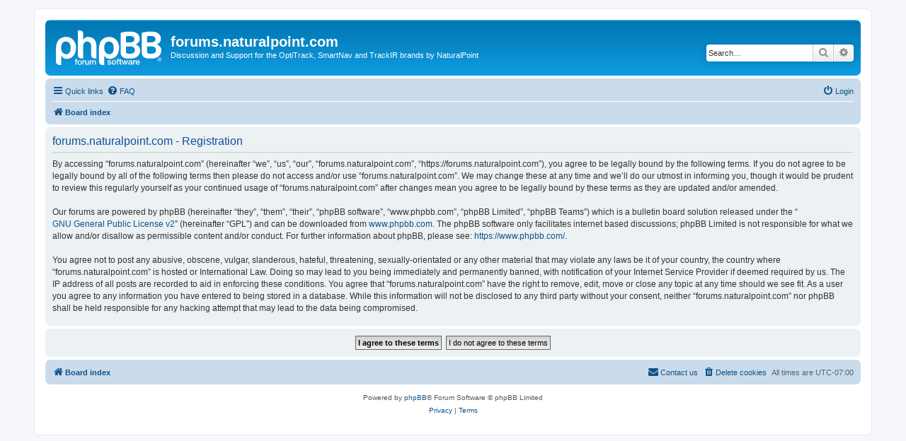

--- FILE ---
content_type: text/css
request_url: https://forums.naturalpoint.com/styles/prosilver/theme/icons.css?hash=64da33ce
body_size: 724
content:
/* --------------------------------------------------------------
	$Icons
-------------------------------------------------------------- */

/* Global module setup
--------------------------------*/

/* Renamed version of .fa class for agnostic usage of icon fonts.
 * Just change the name of the font after the 14/1 to the name of
 * the font you wish to use.
 */
.icon, .button .icon, blockquote cite:before, .uncited:before {
	display: inline-block;
  	font-family: FontAwesome;
  	font-weight: normal;
  	font-style: normal;
  	font-variant: normal;
  	font-size: 14px;
  	line-height: 1;
  	text-rendering: auto; /* optimizelegibility throws things off #1094 */
  	-webkit-font-smoothing: antialiased;
  	-moz-osx-font-smoothing: grayscale;
}

.icon:before { padding-right: 2px; }

.button .icon:before {
	padding-right: 0;
}

/* Icon size classes - Default size is 14px, use these for small variations */

.icon.icon-xl {
	font-size: 20px;
}

.icon.icon-lg {
	font-size: 16px;
}

.icon.icon-md {
	font-size: 10px;
}

.icon.icon-sm {
	font-size: 8px;
}

/* icon modifiers */
.icon-tiny {
	width: 12px;
	transform: scale(0.65, 0.75);
	vertical-align: text-bottom;
	font-size: 16px;
}

.arrow-left .icon {
	float: left;
}

.arrow-left:hover .icon {
	margin-left: -5px;
	margin-right: 5px;
}

.arrow-right .icon {
	float: right;
}

.arrow-right:hover .icon {
	margin-left: 5px;
	margin-right: -5px;
}

.post-buttons .dropdown-contents .icon {
	float: right;
	margin-left: 5px;
}

.alert_close .icon:before {
	padding: 0;
	border-radius: 50%;
	width: 11px;
	display: block;
	line-height: .9;
	height: 12px;
}

blockquote cite:before, .uncited:before {
	content: '\f10d'; /* Font Awesome quote-left */
}

.rtl blockquote cite:before, .rtl .uncited:before {
	content: '\f10e'; /* Font Awesome quote-right */
}

